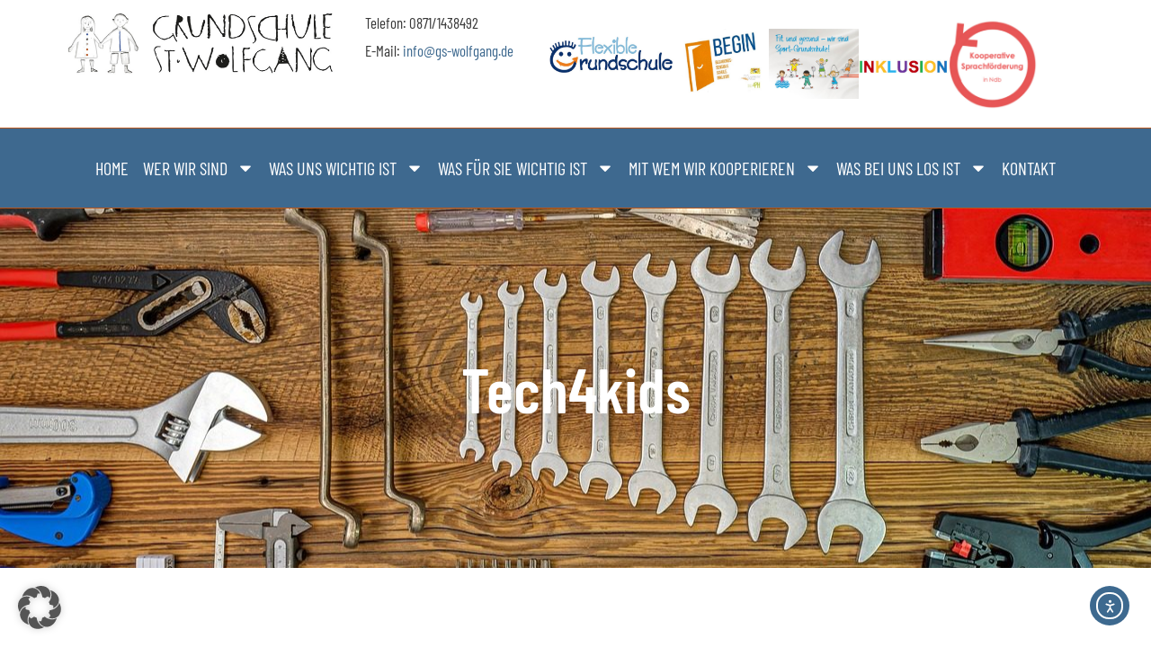

--- FILE ---
content_type: text/css
request_url: https://www.gs-wolfgang.de/wp-content/uploads/elementor/css/post-449.css?ver=1769054125
body_size: 11376
content:
.elementor-widget-container.premium-cursor-ftext .premium-global-cursor-{{ID}} .premium-cursor-follow-text{font-family:var( --e-global-typography-primary-font-family ), Sans-serif;font-weight:var( --e-global-typography-primary-font-weight );}.elementor-widget-container .premium-global-cursor-{{ID}}{color:var( --e-global-color-primary );fill:var( --e-global-color-primary );}.elementor-widget-container .premium-global-badge-{{ID}} .premium-badge-text{color:var( --e-global-color-secondary );}.elementor-widget-container:not(.premium-gbadge-custom) .premium-global-badge-{{ID}} .premium-badge-container, .elementor-widget-container.premium-gbadge-custom .premium-global-badge-{{ID}} .premium-badge-container{background-color:var( --e-global-color-primary );}.elementor-widget-container .premium-global-badge-{{ID}} .premium-badge-icon{color:var( --e-global-color-secondary );fill:var( --e-global-color-secondary );}.elementor-449 .elementor-element.elementor-element-1e38be70{--display:flex;--min-height:400px;--flex-direction:column;--container-widget-width:100%;--container-widget-height:initial;--container-widget-flex-grow:0;--container-widget-align-self:initial;--flex-wrap-mobile:wrap;--justify-content:center;--overlay-opacity:0.5;}.elementor-449 .elementor-element.elementor-element-1e38be70:not(.elementor-motion-effects-element-type-background), .elementor-449 .elementor-element.elementor-element-1e38be70 > .elementor-motion-effects-container > .elementor-motion-effects-layer{background-image:url("https://www.gs-wolfgang.de/wp-content/uploads/2025/05/g6924981744efce495445c6ea30b1f5e4287955f6475fe2a5d7fde4d15058f2df138184c4c69240d5b77625c3c118d9527375c548bde4c5ce1578f3dae632b91b_1280-7705875.jpg");background-position:center center;background-repeat:no-repeat;background-size:cover;}.elementor-449 .elementor-element.elementor-element-1e38be70::before, .elementor-449 .elementor-element.elementor-element-1e38be70 > .elementor-background-video-container::before, .elementor-449 .elementor-element.elementor-element-1e38be70 > .e-con-inner > .elementor-background-video-container::before, .elementor-449 .elementor-element.elementor-element-1e38be70 > .elementor-background-slideshow::before, .elementor-449 .elementor-element.elementor-element-1e38be70 > .e-con-inner > .elementor-background-slideshow::before, .elementor-449 .elementor-element.elementor-element-1e38be70 > .elementor-motion-effects-container > .elementor-motion-effects-layer::before{background-color:var( --e-global-color-secondary );--background-overlay:'';}.elementor-widget-heading.premium-cursor-ftext .premium-global-cursor-{{ID}} .premium-cursor-follow-text{font-family:var( --e-global-typography-primary-font-family ), Sans-serif;font-weight:var( --e-global-typography-primary-font-weight );}.elementor-widget-heading .premium-global-cursor-{{ID}}{color:var( --e-global-color-primary );fill:var( --e-global-color-primary );}.elementor-widget-heading .premium-global-badge-{{ID}} .premium-badge-text{color:var( --e-global-color-secondary );}.elementor-widget-heading:not(.premium-gbadge-custom) .premium-global-badge-{{ID}} .premium-badge-container, .elementor-widget-heading.premium-gbadge-custom .premium-global-badge-{{ID}} .premium-badge-container{background-color:var( --e-global-color-primary );}.elementor-widget-heading .premium-global-badge-{{ID}} .premium-badge-icon{color:var( --e-global-color-secondary );fill:var( --e-global-color-secondary );}.elementor-widget-heading .elementor-heading-title{font-family:var( --e-global-typography-primary-font-family ), Sans-serif;font-weight:var( --e-global-typography-primary-font-weight );color:var( --e-global-color-primary );}.elementor-449 .elementor-element.elementor-element-4ed8c15e{text-align:center;}.elementor-449 .elementor-element.elementor-element-4ed8c15e .elementor-heading-title{font-family:"Barlow Condensed", Sans-serif;font-size:70px;font-weight:600;color:var( --e-global-color-astglobalcolor5 );}.elementor-449 .elementor-element.elementor-element-5df4c80{--display:flex;}.elementor-449 .elementor-element.elementor-element-e13a524 > .elementor-widget-container{padding:100px 0px 20px 0px;}.elementor-449 .elementor-element.elementor-element-5edf056{--display:flex;--flex-direction:row;--container-widget-width:initial;--container-widget-height:100%;--container-widget-flex-grow:1;--container-widget-align-self:stretch;--flex-wrap-mobile:wrap;}.elementor-widget-text-editor.premium-cursor-ftext .premium-global-cursor-{{ID}} .premium-cursor-follow-text{font-family:var( --e-global-typography-primary-font-family ), Sans-serif;font-weight:var( --e-global-typography-primary-font-weight );}.elementor-widget-text-editor .premium-global-cursor-{{ID}}{color:var( --e-global-color-primary );fill:var( --e-global-color-primary );}.elementor-widget-text-editor .premium-global-badge-{{ID}} .premium-badge-text{color:var( --e-global-color-secondary );}.elementor-widget-text-editor:not(.premium-gbadge-custom) .premium-global-badge-{{ID}} .premium-badge-container, .elementor-widget-text-editor.premium-gbadge-custom .premium-global-badge-{{ID}} .premium-badge-container{background-color:var( --e-global-color-primary );}.elementor-widget-text-editor .premium-global-badge-{{ID}} .premium-badge-icon{color:var( --e-global-color-secondary );fill:var( --e-global-color-secondary );}.elementor-widget-text-editor{font-family:var( --e-global-typography-text-font-family ), Sans-serif;font-weight:var( --e-global-typography-text-font-weight );color:var( --e-global-color-text );}.elementor-widget-text-editor.elementor-drop-cap-view-stacked .elementor-drop-cap{background-color:var( --e-global-color-primary );}.elementor-widget-text-editor.elementor-drop-cap-view-framed .elementor-drop-cap, .elementor-widget-text-editor.elementor-drop-cap-view-default .elementor-drop-cap{color:var( --e-global-color-primary );border-color:var( --e-global-color-primary );}.elementor-449 .elementor-element.elementor-element-1fcae76{width:var( --container-widget-width, 55.03% );max-width:55.03%;--container-widget-width:55.03%;--container-widget-flex-grow:0;}.elementor-449 .elementor-element.elementor-element-1fcae76.elementor-element{--flex-grow:0;--flex-shrink:0;}.elementor-widget-image.premium-cursor-ftext .premium-global-cursor-{{ID}} .premium-cursor-follow-text{font-family:var( --e-global-typography-primary-font-family ), Sans-serif;font-weight:var( --e-global-typography-primary-font-weight );}.elementor-widget-image .premium-global-cursor-{{ID}}{color:var( --e-global-color-primary );fill:var( --e-global-color-primary );}.elementor-widget-image .premium-global-badge-{{ID}} .premium-badge-text{color:var( --e-global-color-secondary );}.elementor-widget-image:not(.premium-gbadge-custom) .premium-global-badge-{{ID}} .premium-badge-container, .elementor-widget-image.premium-gbadge-custom .premium-global-badge-{{ID}} .premium-badge-container{background-color:var( --e-global-color-primary );}.elementor-widget-image .premium-global-badge-{{ID}} .premium-badge-icon{color:var( --e-global-color-secondary );fill:var( --e-global-color-secondary );}.elementor-widget-image .widget-image-caption{color:var( --e-global-color-text );font-family:var( --e-global-typography-text-font-family ), Sans-serif;font-weight:var( --e-global-typography-text-font-weight );}.elementor-449 .elementor-element.elementor-element-c15e0cf img{max-width:77%;}.elementor-449 .elementor-element.elementor-element-c030559 > .elementor-widget-container{margin:0px 0px 0px 0px;padding:0px 0px 100px 0px;}.elementor-449 .elementor-element.elementor-element-da8e691{--display:flex;--flex-direction:row;--container-widget-width:initial;--container-widget-height:100%;--container-widget-flex-grow:1;--container-widget-align-self:stretch;--flex-wrap-mobile:wrap;}.elementor-449 .elementor-element.elementor-element-9eb26c0{--display:grid;--e-con-grid-template-columns:repeat(3, 1fr);--e-con-grid-template-rows:repeat(4, 1fr);--grid-auto-flow:row;}.elementor-449 .elementor-element.elementor-element-6e6e6ed{--display:flex;--flex-direction:column;--container-widget-width:100%;--container-widget-height:initial;--container-widget-flex-grow:0;--container-widget-align-self:initial;--flex-wrap-mobile:wrap;}.elementor-449 .elementor-element.elementor-element-aa137a6{--display:flex;--flex-direction:column;--container-widget-width:100%;--container-widget-height:initial;--container-widget-flex-grow:0;--container-widget-align-self:initial;--flex-wrap-mobile:wrap;}.elementor-449 .elementor-element.elementor-element-a2b2d21{--display:flex;--flex-direction:column;--container-widget-width:100%;--container-widget-height:initial;--container-widget-flex-grow:0;--container-widget-align-self:initial;--flex-wrap-mobile:wrap;}.elementor-449 .elementor-element.elementor-element-5669455{--display:flex;--flex-direction:column;--container-widget-width:100%;--container-widget-height:initial;--container-widget-flex-grow:0;--container-widget-align-self:initial;--flex-wrap-mobile:wrap;}.elementor-449 .elementor-element.elementor-element-57b7f5b{--display:flex;--flex-direction:column;--container-widget-width:100%;--container-widget-height:initial;--container-widget-flex-grow:0;--container-widget-align-self:initial;--flex-wrap-mobile:wrap;}.elementor-449 .elementor-element.elementor-element-f721ea1{--display:flex;--flex-direction:column;--container-widget-width:100%;--container-widget-height:initial;--container-widget-flex-grow:0;--container-widget-align-self:initial;--flex-wrap-mobile:wrap;}.elementor-449 .elementor-element.elementor-element-cc28d08{--display:flex;--flex-direction:column;--container-widget-width:100%;--container-widget-height:initial;--container-widget-flex-grow:0;--container-widget-align-self:initial;--flex-wrap-mobile:wrap;}.elementor-449 .elementor-element.elementor-element-e44829b{--display:flex;--flex-direction:column;--container-widget-width:100%;--container-widget-height:initial;--container-widget-flex-grow:0;--container-widget-align-self:initial;--flex-wrap-mobile:wrap;}.elementor-449 .elementor-element.elementor-element-017ac09{--display:flex;--flex-direction:column;--container-widget-width:100%;--container-widget-height:initial;--container-widget-flex-grow:0;--container-widget-align-self:initial;--flex-wrap-mobile:wrap;}.elementor-449 .elementor-element.elementor-element-f800a6d{--display:flex;--flex-direction:column;--container-widget-width:100%;--container-widget-height:initial;--container-widget-flex-grow:0;--container-widget-align-self:initial;--flex-wrap-mobile:wrap;}.elementor-449 .elementor-element.elementor-element-9cd1500{--display:flex;--flex-direction:column;--container-widget-width:100%;--container-widget-height:initial;--container-widget-flex-grow:0;--container-widget-align-self:initial;--flex-wrap-mobile:wrap;}:root{--page-title-display:none;}@media(max-width:1024px){.elementor-449 .elementor-element.elementor-element-9eb26c0{--grid-auto-flow:row;}}@media(max-width:767px){.elementor-449 .elementor-element.elementor-element-4ed8c15e .elementor-heading-title{font-size:50px;}.elementor-449 .elementor-element.elementor-element-e13a524{text-align:center;}.elementor-449 .elementor-element.elementor-element-1fcae76{--container-widget-width:1000px;--container-widget-flex-grow:0;width:var( --container-widget-width, 1000px );max-width:1000px;}.elementor-449 .elementor-element.elementor-element-9eb26c0{--e-con-grid-template-columns:repeat(1, 1fr);--grid-auto-flow:row;}}

--- FILE ---
content_type: text/css
request_url: https://www.gs-wolfgang.de/wp-content/uploads/elementor/css/post-210.css?ver=1769038074
body_size: 15803
content:
.elementor-widget-container.premium-cursor-ftext .premium-global-cursor-{{ID}} .premium-cursor-follow-text{font-family:var( --e-global-typography-primary-font-family ), Sans-serif;font-weight:var( --e-global-typography-primary-font-weight );}.elementor-widget-container .premium-global-cursor-{{ID}}{color:var( --e-global-color-primary );fill:var( --e-global-color-primary );}.elementor-widget-container .premium-global-badge-{{ID}} .premium-badge-text{color:var( --e-global-color-secondary );}.elementor-widget-container:not(.premium-gbadge-custom) .premium-global-badge-{{ID}} .premium-badge-container, .elementor-widget-container.premium-gbadge-custom .premium-global-badge-{{ID}} .premium-badge-container{background-color:var( --e-global-color-primary );}.elementor-widget-container .premium-global-badge-{{ID}} .premium-badge-icon{color:var( --e-global-color-secondary );fill:var( --e-global-color-secondary );}.elementor-210 .elementor-element.elementor-element-bdd8d3b{--display:flex;--flex-direction:row;--container-widget-width:initial;--container-widget-height:100%;--container-widget-flex-grow:1;--container-widget-align-self:stretch;--flex-wrap-mobile:wrap;--gap:0px 0px;--row-gap:0px;--column-gap:0px;}.elementor-210 .elementor-element.elementor-element-bdd8d3b:not(.elementor-motion-effects-element-type-background), .elementor-210 .elementor-element.elementor-element-bdd8d3b > .elementor-motion-effects-container > .elementor-motion-effects-layer{background-color:#FFFFFF;}.elementor-210 .elementor-element.elementor-element-17c779d{--display:flex;--flex-direction:column;--container-widget-width:100%;--container-widget-height:initial;--container-widget-flex-grow:0;--container-widget-align-self:initial;--flex-wrap-mobile:wrap;--justify-content:center;--margin-top:0px;--margin-bottom:0px;--margin-left:0px;--margin-right:0px;--padding-top:0px;--padding-bottom:0px;--padding-left:0px;--padding-right:0px;}.elementor-widget-theme-site-logo.premium-cursor-ftext .premium-global-cursor-{{ID}} .premium-cursor-follow-text{font-family:var( --e-global-typography-primary-font-family ), Sans-serif;font-weight:var( --e-global-typography-primary-font-weight );}.elementor-widget-theme-site-logo .premium-global-cursor-{{ID}}{color:var( --e-global-color-primary );fill:var( --e-global-color-primary );}.elementor-widget-theme-site-logo .premium-global-badge-{{ID}} .premium-badge-text{color:var( --e-global-color-secondary );}.elementor-widget-theme-site-logo:not(.premium-gbadge-custom) .premium-global-badge-{{ID}} .premium-badge-container, .elementor-widget-theme-site-logo.premium-gbadge-custom .premium-global-badge-{{ID}} .premium-badge-container{background-color:var( --e-global-color-primary );}.elementor-widget-theme-site-logo .premium-global-badge-{{ID}} .premium-badge-icon{color:var( --e-global-color-secondary );fill:var( --e-global-color-secondary );}.elementor-widget-theme-site-logo .widget-image-caption{color:var( --e-global-color-text );font-family:var( --e-global-typography-text-font-family ), Sans-serif;font-weight:var( --e-global-typography-text-font-weight );}.elementor-210 .elementor-element.elementor-element-835a8f7 > .elementor-widget-container{margin:0px 0px 0px 0px;padding:0px 0px 0px 0px;}.elementor-210 .elementor-element.elementor-element-75298f0{--display:flex;--flex-direction:column;--container-widget-width:100%;--container-widget-height:initial;--container-widget-flex-grow:0;--container-widget-align-self:initial;--flex-wrap-mobile:wrap;--justify-content:center;--margin-top:0px;--margin-bottom:0px;--margin-left:0px;--margin-right:0px;--padding-top:0px;--padding-bottom:0px;--padding-left:0px;--padding-right:0px;}.elementor-widget-text-editor.premium-cursor-ftext .premium-global-cursor-{{ID}} .premium-cursor-follow-text{font-family:var( --e-global-typography-primary-font-family ), Sans-serif;font-weight:var( --e-global-typography-primary-font-weight );}.elementor-widget-text-editor .premium-global-cursor-{{ID}}{color:var( --e-global-color-primary );fill:var( --e-global-color-primary );}.elementor-widget-text-editor .premium-global-badge-{{ID}} .premium-badge-text{color:var( --e-global-color-secondary );}.elementor-widget-text-editor:not(.premium-gbadge-custom) .premium-global-badge-{{ID}} .premium-badge-container, .elementor-widget-text-editor.premium-gbadge-custom .premium-global-badge-{{ID}} .premium-badge-container{background-color:var( --e-global-color-primary );}.elementor-widget-text-editor .premium-global-badge-{{ID}} .premium-badge-icon{color:var( --e-global-color-secondary );fill:var( --e-global-color-secondary );}.elementor-widget-text-editor{font-family:var( --e-global-typography-text-font-family ), Sans-serif;font-weight:var( --e-global-typography-text-font-weight );color:var( --e-global-color-text );}.elementor-widget-text-editor.elementor-drop-cap-view-stacked .elementor-drop-cap{background-color:var( --e-global-color-primary );}.elementor-widget-text-editor.elementor-drop-cap-view-framed .elementor-drop-cap, .elementor-widget-text-editor.elementor-drop-cap-view-default .elementor-drop-cap{color:var( --e-global-color-primary );border-color:var( --e-global-color-primary );}.elementor-210 .elementor-element.elementor-element-2af8c3d > .elementor-widget-container{margin:0px 0px -25px 30px;padding:0px 0px 0px 0px;}.elementor-210 .elementor-element.elementor-element-2af8c3d{font-family:"Barlow Condensed", Sans-serif;font-size:17px;font-weight:400;}.elementor-210 .elementor-element.elementor-element-5f77d48{--display:flex;--flex-direction:row;--container-widget-width:calc( ( 1 - var( --container-widget-flex-grow ) ) * 100% );--container-widget-height:100%;--container-widget-flex-grow:1;--container-widget-align-self:stretch;--flex-wrap-mobile:wrap;--justify-content:flex-start;--align-items:center;}.elementor-widget-image.premium-cursor-ftext .premium-global-cursor-{{ID}} .premium-cursor-follow-text{font-family:var( --e-global-typography-primary-font-family ), Sans-serif;font-weight:var( --e-global-typography-primary-font-weight );}.elementor-widget-image .premium-global-cursor-{{ID}}{color:var( --e-global-color-primary );fill:var( --e-global-color-primary );}.elementor-widget-image .premium-global-badge-{{ID}} .premium-badge-text{color:var( --e-global-color-secondary );}.elementor-widget-image:not(.premium-gbadge-custom) .premium-global-badge-{{ID}} .premium-badge-container, .elementor-widget-image.premium-gbadge-custom .premium-global-badge-{{ID}} .premium-badge-container{background-color:var( --e-global-color-primary );}.elementor-widget-image .premium-global-badge-{{ID}} .premium-badge-icon{color:var( --e-global-color-secondary );fill:var( --e-global-color-secondary );}.elementor-widget-image .widget-image-caption{color:var( --e-global-color-text );font-family:var( --e-global-typography-text-font-family ), Sans-serif;font-weight:var( --e-global-typography-text-font-weight );}.elementor-210 .elementor-element.elementor-element-2d1f280 > .elementor-widget-container{margin:0px 0px 0px 0px;padding:0px 0px 0px 0px;}.elementor-210 .elementor-element.elementor-element-2d1f280{text-align:start;}.elementor-210 .elementor-element.elementor-element-2d1f280 img{max-width:155px;}.elementor-210 .elementor-element.elementor-element-a2cc6bb > .elementor-widget-container{margin:0px 0px 0px 0px;padding:0px 0px 0px 0px;}.elementor-210 .elementor-element.elementor-element-a2cc6bb.elementor-element{--align-self:center;}.elementor-210 .elementor-element.elementor-element-a2cc6bb{text-align:start;}.elementor-210 .elementor-element.elementor-element-a2cc6bb img{max-width:100px;}.elementor-210 .elementor-element.elementor-element-7e75abe > .elementor-widget-container{margin:0px 0px 0px 0px;padding:0px 0px 0px 0px;}.elementor-210 .elementor-element.elementor-element-7e75abe.elementor-element{--align-self:center;}.elementor-210 .elementor-element.elementor-element-7e75abe{text-align:start;}.elementor-210 .elementor-element.elementor-element-7e75abe img{max-width:100px;}.elementor-210 .elementor-element.elementor-element-b59c9de > .elementor-widget-container{margin:0px 0px 0px 0px;padding:0px 0px 0px 0px;}.elementor-210 .elementor-element.elementor-element-b59c9de.elementor-element{--align-self:center;}.elementor-210 .elementor-element.elementor-element-b59c9de{text-align:start;}.elementor-210 .elementor-element.elementor-element-b59c9de img{max-width:100px;}.elementor-210 .elementor-element.elementor-element-74c3202 > .elementor-widget-container{margin:0px 0px 0px 0px;padding:0px 0px 0px 0px;}.elementor-210 .elementor-element.elementor-element-74c3202.elementor-element{--align-self:center;}.elementor-210 .elementor-element.elementor-element-74c3202{text-align:start;}.elementor-210 .elementor-element.elementor-element-74c3202 img{max-width:100px;}.elementor-210 .elementor-element.elementor-element-7e22831{--display:flex;--min-height:90px;--flex-direction:column;--container-widget-width:100%;--container-widget-height:initial;--container-widget-flex-grow:0;--container-widget-align-self:initial;--flex-wrap-mobile:wrap;--justify-content:center;border-style:solid;--border-style:solid;border-width:1px 0px 1px 0px;--border-top-width:1px;--border-right-width:0px;--border-bottom-width:1px;--border-left-width:0px;border-color:var( --e-global-color-primary );--border-color:var( --e-global-color-primary );--border-radius:0px 0px 0px 0px;--z-index:5;}.elementor-210 .elementor-element.elementor-element-7e22831:not(.elementor-motion-effects-element-type-background), .elementor-210 .elementor-element.elementor-element-7e22831 > .elementor-motion-effects-container > .elementor-motion-effects-layer{background-color:#3E698F;}.elementor-widget-nav-menu.premium-cursor-ftext .premium-global-cursor-{{ID}} .premium-cursor-follow-text{font-family:var( --e-global-typography-primary-font-family ), Sans-serif;font-weight:var( --e-global-typography-primary-font-weight );}.elementor-widget-nav-menu .premium-global-cursor-{{ID}}{color:var( --e-global-color-primary );fill:var( --e-global-color-primary );}.elementor-widget-nav-menu .premium-global-badge-{{ID}} .premium-badge-text{color:var( --e-global-color-secondary );}.elementor-widget-nav-menu:not(.premium-gbadge-custom) .premium-global-badge-{{ID}} .premium-badge-container, .elementor-widget-nav-menu.premium-gbadge-custom .premium-global-badge-{{ID}} .premium-badge-container{background-color:var( --e-global-color-primary );}.elementor-widget-nav-menu .premium-global-badge-{{ID}} .premium-badge-icon{color:var( --e-global-color-secondary );fill:var( --e-global-color-secondary );}.elementor-widget-nav-menu .elementor-nav-menu .elementor-item{font-family:var( --e-global-typography-primary-font-family ), Sans-serif;font-weight:var( --e-global-typography-primary-font-weight );}.elementor-widget-nav-menu .elementor-nav-menu--main .elementor-item{color:var( --e-global-color-text );fill:var( --e-global-color-text );}.elementor-widget-nav-menu .elementor-nav-menu--main .elementor-item:hover,
					.elementor-widget-nav-menu .elementor-nav-menu--main .elementor-item.elementor-item-active,
					.elementor-widget-nav-menu .elementor-nav-menu--main .elementor-item.highlighted,
					.elementor-widget-nav-menu .elementor-nav-menu--main .elementor-item:focus{color:var( --e-global-color-accent );fill:var( --e-global-color-accent );}.elementor-widget-nav-menu .elementor-nav-menu--main:not(.e--pointer-framed) .elementor-item:before,
					.elementor-widget-nav-menu .elementor-nav-menu--main:not(.e--pointer-framed) .elementor-item:after{background-color:var( --e-global-color-accent );}.elementor-widget-nav-menu .e--pointer-framed .elementor-item:before,
					.elementor-widget-nav-menu .e--pointer-framed .elementor-item:after{border-color:var( --e-global-color-accent );}.elementor-widget-nav-menu{--e-nav-menu-divider-color:var( --e-global-color-text );}.elementor-widget-nav-menu .elementor-nav-menu--dropdown .elementor-item, .elementor-widget-nav-menu .elementor-nav-menu--dropdown  .elementor-sub-item{font-family:var( --e-global-typography-accent-font-family ), Sans-serif;font-weight:var( --e-global-typography-accent-font-weight );}.elementor-210 .elementor-element.elementor-element-c9d5a04.elementor-element{--align-self:center;}.elementor-210 .elementor-element.elementor-element-c9d5a04 .elementor-menu-toggle{margin:0 auto;}.elementor-210 .elementor-element.elementor-element-c9d5a04 .elementor-nav-menu .elementor-item{font-family:"Barlow Condensed", Sans-serif;font-size:20px;font-weight:400;word-spacing:0px;}.elementor-210 .elementor-element.elementor-element-c9d5a04 .elementor-nav-menu--main .elementor-item{color:var( --e-global-color-astglobalcolor5 );fill:var( --e-global-color-astglobalcolor5 );padding-left:8px;padding-right:8px;}.elementor-210 .elementor-element.elementor-element-c9d5a04 .elementor-nav-menu--main .elementor-item:hover,
					.elementor-210 .elementor-element.elementor-element-c9d5a04 .elementor-nav-menu--main .elementor-item.elementor-item-active,
					.elementor-210 .elementor-element.elementor-element-c9d5a04 .elementor-nav-menu--main .elementor-item.highlighted,
					.elementor-210 .elementor-element.elementor-element-c9d5a04 .elementor-nav-menu--main .elementor-item:focus{color:#CEE4FF;fill:#CEE4FF;}.elementor-210 .elementor-element.elementor-element-c9d5a04 .elementor-nav-menu--main .elementor-item.elementor-item-active{color:#CEE4FF;}.elementor-210 .elementor-element.elementor-element-c9d5a04 .elementor-nav-menu--dropdown a, .elementor-210 .elementor-element.elementor-element-c9d5a04 .elementor-menu-toggle{color:var( --e-global-color-primary );fill:var( --e-global-color-primary );}.elementor-210 .elementor-element.elementor-element-c9d5a04 .elementor-nav-menu--dropdown a:hover,
					.elementor-210 .elementor-element.elementor-element-c9d5a04 .elementor-nav-menu--dropdown a:focus,
					.elementor-210 .elementor-element.elementor-element-c9d5a04 .elementor-nav-menu--dropdown a.elementor-item-active,
					.elementor-210 .elementor-element.elementor-element-c9d5a04 .elementor-nav-menu--dropdown a.highlighted,
					.elementor-210 .elementor-element.elementor-element-c9d5a04 .elementor-menu-toggle:hover,
					.elementor-210 .elementor-element.elementor-element-c9d5a04 .elementor-menu-toggle:focus{color:var( --e-global-color-astglobalcolor5 );}.elementor-210 .elementor-element.elementor-element-c9d5a04 .elementor-nav-menu--dropdown a:hover,
					.elementor-210 .elementor-element.elementor-element-c9d5a04 .elementor-nav-menu--dropdown a:focus,
					.elementor-210 .elementor-element.elementor-element-c9d5a04 .elementor-nav-menu--dropdown a.elementor-item-active,
					.elementor-210 .elementor-element.elementor-element-c9d5a04 .elementor-nav-menu--dropdown a.highlighted{background-color:var( --e-global-color-secondary );}.elementor-210 .elementor-element.elementor-element-c9d5a04 .elementor-nav-menu--dropdown .elementor-item, .elementor-210 .elementor-element.elementor-element-c9d5a04 .elementor-nav-menu--dropdown  .elementor-sub-item{font-family:"Barlow Condensed", Sans-serif;font-size:17px;font-weight:400;}.elementor-210 .elementor-element.elementor-element-c9d5a04 .elementor-nav-menu--main .elementor-nav-menu--dropdown, .elementor-210 .elementor-element.elementor-element-c9d5a04 .elementor-nav-menu__container.elementor-nav-menu--dropdown{box-shadow:0px 0px 10px 0px rgba(0, 0, 0, 0.25);}.elementor-theme-builder-content-area{height:400px;}.elementor-location-header:before, .elementor-location-footer:before{content:"";display:table;clear:both;}@media(max-width:767px){.elementor-210 .elementor-element.elementor-element-835a8f7 img{max-width:60%;}.elementor-210 .elementor-element.elementor-element-2af8c3d{text-align:center;}}@media(min-width:768px){.elementor-210 .elementor-element.elementor-element-17c779d{--width:50%;}.elementor-210 .elementor-element.elementor-element-75298f0{--width:35%;}}

--- FILE ---
content_type: text/css
request_url: https://www.gs-wolfgang.de/wp-content/uploads/elementor/css/post-206.css?ver=1769038074
body_size: 12771
content:
.elementor-widget-container.premium-cursor-ftext .premium-global-cursor-{{ID}} .premium-cursor-follow-text{font-family:var( --e-global-typography-primary-font-family ), Sans-serif;font-weight:var( --e-global-typography-primary-font-weight );}.elementor-widget-container .premium-global-cursor-{{ID}}{color:var( --e-global-color-primary );fill:var( --e-global-color-primary );}.elementor-widget-container .premium-global-badge-{{ID}} .premium-badge-text{color:var( --e-global-color-secondary );}.elementor-widget-container:not(.premium-gbadge-custom) .premium-global-badge-{{ID}} .premium-badge-container, .elementor-widget-container.premium-gbadge-custom .premium-global-badge-{{ID}} .premium-badge-container{background-color:var( --e-global-color-primary );}.elementor-widget-container .premium-global-badge-{{ID}} .premium-badge-icon{color:var( --e-global-color-secondary );fill:var( --e-global-color-secondary );}.elementor-206 .elementor-element.elementor-element-52eff1b{--display:flex;--min-height:320px;--flex-direction:column;--container-widget-width:100%;--container-widget-height:initial;--container-widget-flex-grow:0;--container-widget-align-self:initial;--flex-wrap-mobile:wrap;border-style:solid;--border-style:solid;border-width:1px 0px 0px 0px;--border-top-width:1px;--border-right-width:0px;--border-bottom-width:0px;--border-left-width:0px;border-color:var( --e-global-color-primary );--border-color:var( --e-global-color-primary );box-shadow:0px 10px 10px -7px rgba(0,0,0,0.5);}.elementor-206 .elementor-element.elementor-element-52eff1b:not(.elementor-motion-effects-element-type-background), .elementor-206 .elementor-element.elementor-element-52eff1b > .elementor-motion-effects-container > .elementor-motion-effects-layer{background-image:url("https://www.gs-wolfgang.de/wp-content/uploads/2024/12/Reidel_Relief_01.jpg");background-position:center center;background-repeat:no-repeat;background-size:cover;}.elementor-206 .elementor-element.elementor-element-ce5638d{--display:flex;--flex-direction:row;--container-widget-width:initial;--container-widget-height:100%;--container-widget-flex-grow:1;--container-widget-align-self:stretch;--flex-wrap-mobile:wrap;--gap:0px 0px;--row-gap:0px;--column-gap:0px;--margin-top:0px;--margin-bottom:0px;--margin-left:0px;--margin-right:0px;--padding-top:10px;--padding-bottom:10px;--padding-left:0px;--padding-right:0px;}.elementor-206 .elementor-element.elementor-element-ce5638d:not(.elementor-motion-effects-element-type-background), .elementor-206 .elementor-element.elementor-element-ce5638d > .elementor-motion-effects-container > .elementor-motion-effects-layer{background-color:#3E698F;}.elementor-206 .elementor-element.elementor-element-d71533d{--display:flex;--flex-direction:column;--container-widget-width:100%;--container-widget-height:initial;--container-widget-flex-grow:0;--container-widget-align-self:initial;--flex-wrap-mobile:wrap;border-style:solid;--border-style:solid;border-width:0px 1px 0px 0px;--border-top-width:0px;--border-right-width:1px;--border-bottom-width:0px;--border-left-width:0px;border-color:var( --e-global-color-astglobalcolor4 );--border-color:var( --e-global-color-astglobalcolor4 );}.elementor-widget-text-editor.premium-cursor-ftext .premium-global-cursor-{{ID}} .premium-cursor-follow-text{font-family:var( --e-global-typography-primary-font-family ), Sans-serif;font-weight:var( --e-global-typography-primary-font-weight );}.elementor-widget-text-editor .premium-global-cursor-{{ID}}{color:var( --e-global-color-primary );fill:var( --e-global-color-primary );}.elementor-widget-text-editor .premium-global-badge-{{ID}} .premium-badge-text{color:var( --e-global-color-secondary );}.elementor-widget-text-editor:not(.premium-gbadge-custom) .premium-global-badge-{{ID}} .premium-badge-container, .elementor-widget-text-editor.premium-gbadge-custom .premium-global-badge-{{ID}} .premium-badge-container{background-color:var( --e-global-color-primary );}.elementor-widget-text-editor .premium-global-badge-{{ID}} .premium-badge-icon{color:var( --e-global-color-secondary );fill:var( --e-global-color-secondary );}.elementor-widget-text-editor{font-family:var( --e-global-typography-text-font-family ), Sans-serif;font-weight:var( --e-global-typography-text-font-weight );color:var( --e-global-color-text );}.elementor-widget-text-editor.elementor-drop-cap-view-stacked .elementor-drop-cap{background-color:var( --e-global-color-primary );}.elementor-widget-text-editor.elementor-drop-cap-view-framed .elementor-drop-cap, .elementor-widget-text-editor.elementor-drop-cap-view-default .elementor-drop-cap{color:var( --e-global-color-primary );border-color:var( --e-global-color-primary );}.elementor-206 .elementor-element.elementor-element-3588355 > .elementor-widget-container{margin:0px 0px -30px 0px;}.elementor-206 .elementor-element.elementor-element-3588355{color:var( --e-global-color-astglobalcolor4 );}.elementor-206 .elementor-element.elementor-element-386536f{--display:flex;--flex-direction:column;--container-widget-width:100%;--container-widget-height:initial;--container-widget-flex-grow:0;--container-widget-align-self:initial;--flex-wrap-mobile:wrap;}.elementor-widget-heading.premium-cursor-ftext .premium-global-cursor-{{ID}} .premium-cursor-follow-text{font-family:var( --e-global-typography-primary-font-family ), Sans-serif;font-weight:var( --e-global-typography-primary-font-weight );}.elementor-widget-heading .premium-global-cursor-{{ID}}{color:var( --e-global-color-primary );fill:var( --e-global-color-primary );}.elementor-widget-heading .premium-global-badge-{{ID}} .premium-badge-text{color:var( --e-global-color-secondary );}.elementor-widget-heading:not(.premium-gbadge-custom) .premium-global-badge-{{ID}} .premium-badge-container, .elementor-widget-heading.premium-gbadge-custom .premium-global-badge-{{ID}} .premium-badge-container{background-color:var( --e-global-color-primary );}.elementor-widget-heading .premium-global-badge-{{ID}} .premium-badge-icon{color:var( --e-global-color-secondary );fill:var( --e-global-color-secondary );}.elementor-widget-heading .elementor-heading-title{font-family:var( --e-global-typography-primary-font-family ), Sans-serif;font-weight:var( --e-global-typography-primary-font-weight );color:var( --e-global-color-primary );}.elementor-206 .elementor-element.elementor-element-712289e > .elementor-widget-container{margin:3px 0px -10px 0px;padding:0px 0px 0px 0px;}.elementor-206 .elementor-element.elementor-element-712289e .elementor-heading-title{color:var( --e-global-color-astglobalcolor4 );}.elementor-206 .elementor-element.elementor-element-0f289d4{color:var( --e-global-color-astglobalcolor4 );}.elementor-206 .elementor-element.elementor-element-314595e{--display:flex;--flex-direction:column;--container-widget-width:100%;--container-widget-height:initial;--container-widget-flex-grow:0;--container-widget-align-self:initial;--flex-wrap-mobile:wrap;border-style:solid;--border-style:solid;border-width:0px 0px 0px 1px;--border-top-width:0px;--border-right-width:0px;--border-bottom-width:0px;--border-left-width:1px;border-color:var( --e-global-color-astglobalcolor4 );--border-color:var( --e-global-color-astglobalcolor4 );}.elementor-206 .elementor-element.elementor-element-8472dfb{--display:flex;border-style:solid;--border-style:solid;border-width:0px 0px 0px 0px;--border-top-width:0px;--border-right-width:0px;--border-bottom-width:0px;--border-left-width:0px;border-color:var( --e-global-color-astglobalcolor4 );--border-color:var( --e-global-color-astglobalcolor4 );--border-radius:0px 0px 0px 0px;}.elementor-widget-nav-menu.premium-cursor-ftext .premium-global-cursor-{{ID}} .premium-cursor-follow-text{font-family:var( --e-global-typography-primary-font-family ), Sans-serif;font-weight:var( --e-global-typography-primary-font-weight );}.elementor-widget-nav-menu .premium-global-cursor-{{ID}}{color:var( --e-global-color-primary );fill:var( --e-global-color-primary );}.elementor-widget-nav-menu .premium-global-badge-{{ID}} .premium-badge-text{color:var( --e-global-color-secondary );}.elementor-widget-nav-menu:not(.premium-gbadge-custom) .premium-global-badge-{{ID}} .premium-badge-container, .elementor-widget-nav-menu.premium-gbadge-custom .premium-global-badge-{{ID}} .premium-badge-container{background-color:var( --e-global-color-primary );}.elementor-widget-nav-menu .premium-global-badge-{{ID}} .premium-badge-icon{color:var( --e-global-color-secondary );fill:var( --e-global-color-secondary );}.elementor-widget-nav-menu .elementor-nav-menu .elementor-item{font-family:var( --e-global-typography-primary-font-family ), Sans-serif;font-weight:var( --e-global-typography-primary-font-weight );}.elementor-widget-nav-menu .elementor-nav-menu--main .elementor-item{color:var( --e-global-color-text );fill:var( --e-global-color-text );}.elementor-widget-nav-menu .elementor-nav-menu--main .elementor-item:hover,
					.elementor-widget-nav-menu .elementor-nav-menu--main .elementor-item.elementor-item-active,
					.elementor-widget-nav-menu .elementor-nav-menu--main .elementor-item.highlighted,
					.elementor-widget-nav-menu .elementor-nav-menu--main .elementor-item:focus{color:var( --e-global-color-accent );fill:var( --e-global-color-accent );}.elementor-widget-nav-menu .elementor-nav-menu--main:not(.e--pointer-framed) .elementor-item:before,
					.elementor-widget-nav-menu .elementor-nav-menu--main:not(.e--pointer-framed) .elementor-item:after{background-color:var( --e-global-color-accent );}.elementor-widget-nav-menu .e--pointer-framed .elementor-item:before,
					.elementor-widget-nav-menu .e--pointer-framed .elementor-item:after{border-color:var( --e-global-color-accent );}.elementor-widget-nav-menu{--e-nav-menu-divider-color:var( --e-global-color-text );}.elementor-widget-nav-menu .elementor-nav-menu--dropdown .elementor-item, .elementor-widget-nav-menu .elementor-nav-menu--dropdown  .elementor-sub-item{font-family:var( --e-global-typography-accent-font-family ), Sans-serif;font-weight:var( --e-global-typography-accent-font-weight );}.elementor-206 .elementor-element.elementor-element-3e7b2b8 .elementor-menu-toggle{margin:0 auto;}.elementor-206 .elementor-element.elementor-element-3e7b2b8 .elementor-nav-menu--main .elementor-item{color:var( --e-global-color-astglobalcolor4 );fill:var( --e-global-color-astglobalcolor4 );}.elementor-widget-button .elementor-button{background-color:var( --e-global-color-accent );font-family:var( --e-global-typography-accent-font-family ), Sans-serif;font-weight:var( --e-global-typography-accent-font-weight );}.elementor-widget-button.premium-cursor-ftext .premium-global-cursor-{{ID}} .premium-cursor-follow-text{font-family:var( --e-global-typography-primary-font-family ), Sans-serif;font-weight:var( --e-global-typography-primary-font-weight );}.elementor-widget-button .premium-global-cursor-{{ID}}{color:var( --e-global-color-primary );fill:var( --e-global-color-primary );}.elementor-widget-button .premium-global-badge-{{ID}} .premium-badge-text{color:var( --e-global-color-secondary );}.elementor-widget-button:not(.premium-gbadge-custom) .premium-global-badge-{{ID}} .premium-badge-container, .elementor-widget-button.premium-gbadge-custom .premium-global-badge-{{ID}} .premium-badge-container{background-color:var( --e-global-color-primary );}.elementor-widget-button .premium-global-badge-{{ID}} .premium-badge-icon{color:var( --e-global-color-secondary );fill:var( --e-global-color-secondary );}.elementor-206 .elementor-element.elementor-element-be1d841 .elementor-button{background-color:var( --e-global-color-astglobalcolor0 );fill:var( --e-global-color-astglobalcolor5 );color:var( --e-global-color-astglobalcolor5 );border-style:solid;border-width:1px 1px 1px 1px;border-color:var( --e-global-color-secondary );}.elementor-206 .elementor-element.elementor-element-be1d841 .elementor-button:hover, .elementor-206 .elementor-element.elementor-element-be1d841 .elementor-button:focus{background-color:var( --e-global-color-secondary );color:var( --e-global-color-astglobalcolor4 );border-color:var( --e-global-color-astglobalcolor4 );}.elementor-206 .elementor-element.elementor-element-be1d841 .elementor-button:hover svg, .elementor-206 .elementor-element.elementor-element-be1d841 .elementor-button:focus svg{fill:var( --e-global-color-astglobalcolor4 );}.elementor-theme-builder-content-area{height:400px;}.elementor-location-header:before, .elementor-location-footer:before{content:"";display:table;clear:both;}@media(min-width:768px){.elementor-206 .elementor-element.elementor-element-d71533d{--width:50%;}.elementor-206 .elementor-element.elementor-element-386536f{--width:50%;}.elementor-206 .elementor-element.elementor-element-314595e{--width:50%;}}@media(max-width:767px){.elementor-206 .elementor-element.elementor-element-52eff1b{--min-height:70px;}}

--- FILE ---
content_type: text/css
request_url: https://www.gs-wolfgang.de/wp-content/uploads/omgf/elementor-gf-local-barlowcondensed/elementor-gf-local-barlowcondensed.css?ver=1757330861
body_size: 16404
content:
/**
 * Auto Generated by OMGF
 * @author: Daan van den Bergh
 * @url: https://daan.dev
 */

@font-face{font-family:'Barlow Condensed';font-style:italic;font-weight:100;font-display:swap;src:url('//www.gs-wolfgang.de/wp-content/uploads/omgf/elementor-gf-local-barlowcondensed/barlow-condensed-italic-latin-ext-100.woff2?ver=1757330861')format('woff2');unicode-range:U+0100-02BA, U+02BD-02C5, U+02C7-02CC, U+02CE-02D7, U+02DD-02FF, U+0304, U+0308, U+0329, U+1D00-1DBF, U+1E00-1E9F, U+1EF2-1EFF, U+2020, U+20A0-20AB, U+20AD-20C0, U+2113, U+2C60-2C7F, U+A720-A7FF;}@font-face{font-family:'Barlow Condensed';font-style:italic;font-weight:100;font-display:swap;src:url('//www.gs-wolfgang.de/wp-content/uploads/omgf/elementor-gf-local-barlowcondensed/barlow-condensed-italic-latin-100.woff2?ver=1757330861')format('woff2');unicode-range:U+0000-00FF, U+0131, U+0152-0153, U+02BB-02BC, U+02C6, U+02DA, U+02DC, U+0304, U+0308, U+0329, U+2000-206F, U+20AC, U+2122, U+2191, U+2193, U+2212, U+2215, U+FEFF, U+FFFD;}@font-face{font-family:'Barlow Condensed';font-style:italic;font-weight:200;font-display:swap;src:url('//www.gs-wolfgang.de/wp-content/uploads/omgf/elementor-gf-local-barlowcondensed/barlow-condensed-italic-latin-ext-200.woff2?ver=1757330861')format('woff2');unicode-range:U+0100-02BA, U+02BD-02C5, U+02C7-02CC, U+02CE-02D7, U+02DD-02FF, U+0304, U+0308, U+0329, U+1D00-1DBF, U+1E00-1E9F, U+1EF2-1EFF, U+2020, U+20A0-20AB, U+20AD-20C0, U+2113, U+2C60-2C7F, U+A720-A7FF;}@font-face{font-family:'Barlow Condensed';font-style:italic;font-weight:200;font-display:swap;src:url('//www.gs-wolfgang.de/wp-content/uploads/omgf/elementor-gf-local-barlowcondensed/barlow-condensed-italic-latin-200.woff2?ver=1757330861')format('woff2');unicode-range:U+0000-00FF, U+0131, U+0152-0153, U+02BB-02BC, U+02C6, U+02DA, U+02DC, U+0304, U+0308, U+0329, U+2000-206F, U+20AC, U+2122, U+2191, U+2193, U+2212, U+2215, U+FEFF, U+FFFD;}@font-face{font-family:'Barlow Condensed';font-style:italic;font-weight:300;font-display:swap;src:url('//www.gs-wolfgang.de/wp-content/uploads/omgf/elementor-gf-local-barlowcondensed/barlow-condensed-italic-latin-ext-300.woff2?ver=1757330861')format('woff2');unicode-range:U+0100-02BA, U+02BD-02C5, U+02C7-02CC, U+02CE-02D7, U+02DD-02FF, U+0304, U+0308, U+0329, U+1D00-1DBF, U+1E00-1E9F, U+1EF2-1EFF, U+2020, U+20A0-20AB, U+20AD-20C0, U+2113, U+2C60-2C7F, U+A720-A7FF;}@font-face{font-family:'Barlow Condensed';font-style:italic;font-weight:300;font-display:swap;src:url('//www.gs-wolfgang.de/wp-content/uploads/omgf/elementor-gf-local-barlowcondensed/barlow-condensed-italic-latin-300.woff2?ver=1757330861')format('woff2');unicode-range:U+0000-00FF, U+0131, U+0152-0153, U+02BB-02BC, U+02C6, U+02DA, U+02DC, U+0304, U+0308, U+0329, U+2000-206F, U+20AC, U+2122, U+2191, U+2193, U+2212, U+2215, U+FEFF, U+FFFD;}@font-face{font-family:'Barlow Condensed';font-style:italic;font-weight:400;font-display:swap;src:url('//www.gs-wolfgang.de/wp-content/uploads/omgf/elementor-gf-local-barlowcondensed/barlow-condensed-italic-latin-ext-400.woff2?ver=1757330861')format('woff2');unicode-range:U+0100-02BA, U+02BD-02C5, U+02C7-02CC, U+02CE-02D7, U+02DD-02FF, U+0304, U+0308, U+0329, U+1D00-1DBF, U+1E00-1E9F, U+1EF2-1EFF, U+2020, U+20A0-20AB, U+20AD-20C0, U+2113, U+2C60-2C7F, U+A720-A7FF;}@font-face{font-family:'Barlow Condensed';font-style:italic;font-weight:400;font-display:swap;src:url('//www.gs-wolfgang.de/wp-content/uploads/omgf/elementor-gf-local-barlowcondensed/barlow-condensed-italic-latin-400.woff2?ver=1757330861')format('woff2');unicode-range:U+0000-00FF, U+0131, U+0152-0153, U+02BB-02BC, U+02C6, U+02DA, U+02DC, U+0304, U+0308, U+0329, U+2000-206F, U+20AC, U+2122, U+2191, U+2193, U+2212, U+2215, U+FEFF, U+FFFD;}@font-face{font-family:'Barlow Condensed';font-style:italic;font-weight:500;font-display:swap;src:url('//www.gs-wolfgang.de/wp-content/uploads/omgf/elementor-gf-local-barlowcondensed/barlow-condensed-italic-latin-ext-500.woff2?ver=1757330861')format('woff2');unicode-range:U+0100-02BA, U+02BD-02C5, U+02C7-02CC, U+02CE-02D7, U+02DD-02FF, U+0304, U+0308, U+0329, U+1D00-1DBF, U+1E00-1E9F, U+1EF2-1EFF, U+2020, U+20A0-20AB, U+20AD-20C0, U+2113, U+2C60-2C7F, U+A720-A7FF;}@font-face{font-family:'Barlow Condensed';font-style:italic;font-weight:500;font-display:swap;src:url('//www.gs-wolfgang.de/wp-content/uploads/omgf/elementor-gf-local-barlowcondensed/barlow-condensed-italic-latin-500.woff2?ver=1757330861')format('woff2');unicode-range:U+0000-00FF, U+0131, U+0152-0153, U+02BB-02BC, U+02C6, U+02DA, U+02DC, U+0304, U+0308, U+0329, U+2000-206F, U+20AC, U+2122, U+2191, U+2193, U+2212, U+2215, U+FEFF, U+FFFD;}@font-face{font-family:'Barlow Condensed';font-style:italic;font-weight:600;font-display:swap;src:url('//www.gs-wolfgang.de/wp-content/uploads/omgf/elementor-gf-local-barlowcondensed/barlow-condensed-italic-latin-ext-600.woff2?ver=1757330861')format('woff2');unicode-range:U+0100-02BA, U+02BD-02C5, U+02C7-02CC, U+02CE-02D7, U+02DD-02FF, U+0304, U+0308, U+0329, U+1D00-1DBF, U+1E00-1E9F, U+1EF2-1EFF, U+2020, U+20A0-20AB, U+20AD-20C0, U+2113, U+2C60-2C7F, U+A720-A7FF;}@font-face{font-family:'Barlow Condensed';font-style:italic;font-weight:600;font-display:swap;src:url('//www.gs-wolfgang.de/wp-content/uploads/omgf/elementor-gf-local-barlowcondensed/barlow-condensed-italic-latin-600.woff2?ver=1757330861')format('woff2');unicode-range:U+0000-00FF, U+0131, U+0152-0153, U+02BB-02BC, U+02C6, U+02DA, U+02DC, U+0304, U+0308, U+0329, U+2000-206F, U+20AC, U+2122, U+2191, U+2193, U+2212, U+2215, U+FEFF, U+FFFD;}@font-face{font-family:'Barlow Condensed';font-style:italic;font-weight:700;font-display:swap;src:url('//www.gs-wolfgang.de/wp-content/uploads/omgf/elementor-gf-local-barlowcondensed/barlow-condensed-italic-latin-ext-700.woff2?ver=1757330861')format('woff2');unicode-range:U+0100-02BA, U+02BD-02C5, U+02C7-02CC, U+02CE-02D7, U+02DD-02FF, U+0304, U+0308, U+0329, U+1D00-1DBF, U+1E00-1E9F, U+1EF2-1EFF, U+2020, U+20A0-20AB, U+20AD-20C0, U+2113, U+2C60-2C7F, U+A720-A7FF;}@font-face{font-family:'Barlow Condensed';font-style:italic;font-weight:700;font-display:swap;src:url('//www.gs-wolfgang.de/wp-content/uploads/omgf/elementor-gf-local-barlowcondensed/barlow-condensed-italic-latin-700.woff2?ver=1757330861')format('woff2');unicode-range:U+0000-00FF, U+0131, U+0152-0153, U+02BB-02BC, U+02C6, U+02DA, U+02DC, U+0304, U+0308, U+0329, U+2000-206F, U+20AC, U+2122, U+2191, U+2193, U+2212, U+2215, U+FEFF, U+FFFD;}@font-face{font-family:'Barlow Condensed';font-style:italic;font-weight:800;font-display:swap;src:url('//www.gs-wolfgang.de/wp-content/uploads/omgf/elementor-gf-local-barlowcondensed/barlow-condensed-italic-latin-ext-800.woff2?ver=1757330861')format('woff2');unicode-range:U+0100-02BA, U+02BD-02C5, U+02C7-02CC, U+02CE-02D7, U+02DD-02FF, U+0304, U+0308, U+0329, U+1D00-1DBF, U+1E00-1E9F, U+1EF2-1EFF, U+2020, U+20A0-20AB, U+20AD-20C0, U+2113, U+2C60-2C7F, U+A720-A7FF;}@font-face{font-family:'Barlow Condensed';font-style:italic;font-weight:800;font-display:swap;src:url('//www.gs-wolfgang.de/wp-content/uploads/omgf/elementor-gf-local-barlowcondensed/barlow-condensed-italic-latin-800.woff2?ver=1757330861')format('woff2');unicode-range:U+0000-00FF, U+0131, U+0152-0153, U+02BB-02BC, U+02C6, U+02DA, U+02DC, U+0304, U+0308, U+0329, U+2000-206F, U+20AC, U+2122, U+2191, U+2193, U+2212, U+2215, U+FEFF, U+FFFD;}@font-face{font-family:'Barlow Condensed';font-style:italic;font-weight:900;font-display:swap;src:url('//www.gs-wolfgang.de/wp-content/uploads/omgf/elementor-gf-local-barlowcondensed/barlow-condensed-italic-latin-ext-900.woff2?ver=1757330861')format('woff2');unicode-range:U+0100-02BA, U+02BD-02C5, U+02C7-02CC, U+02CE-02D7, U+02DD-02FF, U+0304, U+0308, U+0329, U+1D00-1DBF, U+1E00-1E9F, U+1EF2-1EFF, U+2020, U+20A0-20AB, U+20AD-20C0, U+2113, U+2C60-2C7F, U+A720-A7FF;}@font-face{font-family:'Barlow Condensed';font-style:italic;font-weight:900;font-display:swap;src:url('//www.gs-wolfgang.de/wp-content/uploads/omgf/elementor-gf-local-barlowcondensed/barlow-condensed-italic-latin-900.woff2?ver=1757330861')format('woff2');unicode-range:U+0000-00FF, U+0131, U+0152-0153, U+02BB-02BC, U+02C6, U+02DA, U+02DC, U+0304, U+0308, U+0329, U+2000-206F, U+20AC, U+2122, U+2191, U+2193, U+2212, U+2215, U+FEFF, U+FFFD;}@font-face{font-family:'Barlow Condensed';font-style:normal;font-weight:100;font-display:swap;src:url('//www.gs-wolfgang.de/wp-content/uploads/omgf/elementor-gf-local-barlowcondensed/barlow-condensed-normal-latin-ext-100.woff2?ver=1757330861')format('woff2');unicode-range:U+0100-02BA, U+02BD-02C5, U+02C7-02CC, U+02CE-02D7, U+02DD-02FF, U+0304, U+0308, U+0329, U+1D00-1DBF, U+1E00-1E9F, U+1EF2-1EFF, U+2020, U+20A0-20AB, U+20AD-20C0, U+2113, U+2C60-2C7F, U+A720-A7FF;}@font-face{font-family:'Barlow Condensed';font-style:normal;font-weight:100;font-display:swap;src:url('//www.gs-wolfgang.de/wp-content/uploads/omgf/elementor-gf-local-barlowcondensed/barlow-condensed-normal-latin-100.woff2?ver=1757330861')format('woff2');unicode-range:U+0000-00FF, U+0131, U+0152-0153, U+02BB-02BC, U+02C6, U+02DA, U+02DC, U+0304, U+0308, U+0329, U+2000-206F, U+20AC, U+2122, U+2191, U+2193, U+2212, U+2215, U+FEFF, U+FFFD;}@font-face{font-family:'Barlow Condensed';font-style:normal;font-weight:200;font-display:swap;src:url('//www.gs-wolfgang.de/wp-content/uploads/omgf/elementor-gf-local-barlowcondensed/barlow-condensed-normal-latin-ext-200.woff2?ver=1757330861')format('woff2');unicode-range:U+0100-02BA, U+02BD-02C5, U+02C7-02CC, U+02CE-02D7, U+02DD-02FF, U+0304, U+0308, U+0329, U+1D00-1DBF, U+1E00-1E9F, U+1EF2-1EFF, U+2020, U+20A0-20AB, U+20AD-20C0, U+2113, U+2C60-2C7F, U+A720-A7FF;}@font-face{font-family:'Barlow Condensed';font-style:normal;font-weight:200;font-display:swap;src:url('//www.gs-wolfgang.de/wp-content/uploads/omgf/elementor-gf-local-barlowcondensed/barlow-condensed-normal-latin-200.woff2?ver=1757330861')format('woff2');unicode-range:U+0000-00FF, U+0131, U+0152-0153, U+02BB-02BC, U+02C6, U+02DA, U+02DC, U+0304, U+0308, U+0329, U+2000-206F, U+20AC, U+2122, U+2191, U+2193, U+2212, U+2215, U+FEFF, U+FFFD;}@font-face{font-family:'Barlow Condensed';font-style:normal;font-weight:300;font-display:swap;src:url('//www.gs-wolfgang.de/wp-content/uploads/omgf/elementor-gf-local-barlowcondensed/barlow-condensed-normal-latin-ext-300.woff2?ver=1757330861')format('woff2');unicode-range:U+0100-02BA, U+02BD-02C5, U+02C7-02CC, U+02CE-02D7, U+02DD-02FF, U+0304, U+0308, U+0329, U+1D00-1DBF, U+1E00-1E9F, U+1EF2-1EFF, U+2020, U+20A0-20AB, U+20AD-20C0, U+2113, U+2C60-2C7F, U+A720-A7FF;}@font-face{font-family:'Barlow Condensed';font-style:normal;font-weight:300;font-display:swap;src:url('//www.gs-wolfgang.de/wp-content/uploads/omgf/elementor-gf-local-barlowcondensed/barlow-condensed-normal-latin-300.woff2?ver=1757330861')format('woff2');unicode-range:U+0000-00FF, U+0131, U+0152-0153, U+02BB-02BC, U+02C6, U+02DA, U+02DC, U+0304, U+0308, U+0329, U+2000-206F, U+20AC, U+2122, U+2191, U+2193, U+2212, U+2215, U+FEFF, U+FFFD;}@font-face{font-family:'Barlow Condensed';font-style:normal;font-weight:400;font-display:swap;src:url('//www.gs-wolfgang.de/wp-content/uploads/omgf/elementor-gf-local-barlowcondensed/barlow-condensed-normal-latin-ext-400.woff2?ver=1757330861')format('woff2');unicode-range:U+0100-02BA, U+02BD-02C5, U+02C7-02CC, U+02CE-02D7, U+02DD-02FF, U+0304, U+0308, U+0329, U+1D00-1DBF, U+1E00-1E9F, U+1EF2-1EFF, U+2020, U+20A0-20AB, U+20AD-20C0, U+2113, U+2C60-2C7F, U+A720-A7FF;}@font-face{font-family:'Barlow Condensed';font-style:normal;font-weight:400;font-display:swap;src:url('//www.gs-wolfgang.de/wp-content/uploads/omgf/elementor-gf-local-barlowcondensed/barlow-condensed-normal-latin-400.woff2?ver=1757330861')format('woff2');unicode-range:U+0000-00FF, U+0131, U+0152-0153, U+02BB-02BC, U+02C6, U+02DA, U+02DC, U+0304, U+0308, U+0329, U+2000-206F, U+20AC, U+2122, U+2191, U+2193, U+2212, U+2215, U+FEFF, U+FFFD;}@font-face{font-family:'Barlow Condensed';font-style:normal;font-weight:500;font-display:swap;src:url('//www.gs-wolfgang.de/wp-content/uploads/omgf/elementor-gf-local-barlowcondensed/barlow-condensed-normal-latin-ext-500.woff2?ver=1757330861')format('woff2');unicode-range:U+0100-02BA, U+02BD-02C5, U+02C7-02CC, U+02CE-02D7, U+02DD-02FF, U+0304, U+0308, U+0329, U+1D00-1DBF, U+1E00-1E9F, U+1EF2-1EFF, U+2020, U+20A0-20AB, U+20AD-20C0, U+2113, U+2C60-2C7F, U+A720-A7FF;}@font-face{font-family:'Barlow Condensed';font-style:normal;font-weight:500;font-display:swap;src:url('//www.gs-wolfgang.de/wp-content/uploads/omgf/elementor-gf-local-barlowcondensed/barlow-condensed-normal-latin-500.woff2?ver=1757330861')format('woff2');unicode-range:U+0000-00FF, U+0131, U+0152-0153, U+02BB-02BC, U+02C6, U+02DA, U+02DC, U+0304, U+0308, U+0329, U+2000-206F, U+20AC, U+2122, U+2191, U+2193, U+2212, U+2215, U+FEFF, U+FFFD;}@font-face{font-family:'Barlow Condensed';font-style:normal;font-weight:600;font-display:swap;src:url('//www.gs-wolfgang.de/wp-content/uploads/omgf/elementor-gf-local-barlowcondensed/barlow-condensed-normal-latin-ext-600.woff2?ver=1757330861')format('woff2');unicode-range:U+0100-02BA, U+02BD-02C5, U+02C7-02CC, U+02CE-02D7, U+02DD-02FF, U+0304, U+0308, U+0329, U+1D00-1DBF, U+1E00-1E9F, U+1EF2-1EFF, U+2020, U+20A0-20AB, U+20AD-20C0, U+2113, U+2C60-2C7F, U+A720-A7FF;}@font-face{font-family:'Barlow Condensed';font-style:normal;font-weight:600;font-display:swap;src:url('//www.gs-wolfgang.de/wp-content/uploads/omgf/elementor-gf-local-barlowcondensed/barlow-condensed-normal-latin-600.woff2?ver=1757330861')format('woff2');unicode-range:U+0000-00FF, U+0131, U+0152-0153, U+02BB-02BC, U+02C6, U+02DA, U+02DC, U+0304, U+0308, U+0329, U+2000-206F, U+20AC, U+2122, U+2191, U+2193, U+2212, U+2215, U+FEFF, U+FFFD;}@font-face{font-family:'Barlow Condensed';font-style:normal;font-weight:700;font-display:swap;src:url('//www.gs-wolfgang.de/wp-content/uploads/omgf/elementor-gf-local-barlowcondensed/barlow-condensed-normal-latin-ext-700.woff2?ver=1757330861')format('woff2');unicode-range:U+0100-02BA, U+02BD-02C5, U+02C7-02CC, U+02CE-02D7, U+02DD-02FF, U+0304, U+0308, U+0329, U+1D00-1DBF, U+1E00-1E9F, U+1EF2-1EFF, U+2020, U+20A0-20AB, U+20AD-20C0, U+2113, U+2C60-2C7F, U+A720-A7FF;}@font-face{font-family:'Barlow Condensed';font-style:normal;font-weight:700;font-display:swap;src:url('//www.gs-wolfgang.de/wp-content/uploads/omgf/elementor-gf-local-barlowcondensed/barlow-condensed-normal-latin-700.woff2?ver=1757330861')format('woff2');unicode-range:U+0000-00FF, U+0131, U+0152-0153, U+02BB-02BC, U+02C6, U+02DA, U+02DC, U+0304, U+0308, U+0329, U+2000-206F, U+20AC, U+2122, U+2191, U+2193, U+2212, U+2215, U+FEFF, U+FFFD;}@font-face{font-family:'Barlow Condensed';font-style:normal;font-weight:800;font-display:swap;src:url('//www.gs-wolfgang.de/wp-content/uploads/omgf/elementor-gf-local-barlowcondensed/barlow-condensed-normal-latin-ext-800.woff2?ver=1757330861')format('woff2');unicode-range:U+0100-02BA, U+02BD-02C5, U+02C7-02CC, U+02CE-02D7, U+02DD-02FF, U+0304, U+0308, U+0329, U+1D00-1DBF, U+1E00-1E9F, U+1EF2-1EFF, U+2020, U+20A0-20AB, U+20AD-20C0, U+2113, U+2C60-2C7F, U+A720-A7FF;}@font-face{font-family:'Barlow Condensed';font-style:normal;font-weight:800;font-display:swap;src:url('//www.gs-wolfgang.de/wp-content/uploads/omgf/elementor-gf-local-barlowcondensed/barlow-condensed-normal-latin-800.woff2?ver=1757330861')format('woff2');unicode-range:U+0000-00FF, U+0131, U+0152-0153, U+02BB-02BC, U+02C6, U+02DA, U+02DC, U+0304, U+0308, U+0329, U+2000-206F, U+20AC, U+2122, U+2191, U+2193, U+2212, U+2215, U+FEFF, U+FFFD;}@font-face{font-family:'Barlow Condensed';font-style:normal;font-weight:900;font-display:swap;src:url('//www.gs-wolfgang.de/wp-content/uploads/omgf/elementor-gf-local-barlowcondensed/barlow-condensed-normal-latin-ext-900.woff2?ver=1757330861')format('woff2');unicode-range:U+0100-02BA, U+02BD-02C5, U+02C7-02CC, U+02CE-02D7, U+02DD-02FF, U+0304, U+0308, U+0329, U+1D00-1DBF, U+1E00-1E9F, U+1EF2-1EFF, U+2020, U+20A0-20AB, U+20AD-20C0, U+2113, U+2C60-2C7F, U+A720-A7FF;}@font-face{font-family:'Barlow Condensed';font-style:normal;font-weight:900;font-display:swap;src:url('//www.gs-wolfgang.de/wp-content/uploads/omgf/elementor-gf-local-barlowcondensed/barlow-condensed-normal-latin-900.woff2?ver=1757330861')format('woff2');unicode-range:U+0000-00FF, U+0131, U+0152-0153, U+02BB-02BC, U+02C6, U+02DA, U+02DC, U+0304, U+0308, U+0329, U+2000-206F, U+20AC, U+2122, U+2191, U+2193, U+2212, U+2215, U+FEFF, U+FFFD;}

--- FILE ---
content_type: text/css
request_url: https://www.gs-wolfgang.de/wp-content/uploads/elementor/css/post-2115.css?ver=1769038074
body_size: 9027
content:
.elementor-widget-container.premium-cursor-ftext .premium-global-cursor-{{ID}} .premium-cursor-follow-text{font-family:var( --e-global-typography-primary-font-family ), Sans-serif;font-weight:var( --e-global-typography-primary-font-weight );}.elementor-widget-container .premium-global-cursor-{{ID}}{color:var( --e-global-color-primary );fill:var( --e-global-color-primary );}.elementor-widget-container .premium-global-badge-{{ID}} .premium-badge-text{color:var( --e-global-color-secondary );}.elementor-widget-container:not(.premium-gbadge-custom) .premium-global-badge-{{ID}} .premium-badge-container, .elementor-widget-container.premium-gbadge-custom .premium-global-badge-{{ID}} .premium-badge-container{background-color:var( --e-global-color-primary );}.elementor-widget-container .premium-global-badge-{{ID}} .premium-badge-icon{color:var( --e-global-color-secondary );fill:var( --e-global-color-secondary );}.elementor-2115 .elementor-element.elementor-element-3da41fe{--display:flex;--flex-direction:column;--container-widget-width:calc( ( 1 - var( --container-widget-flex-grow ) ) * 100% );--container-widget-height:initial;--container-widget-flex-grow:0;--container-widget-align-self:initial;--flex-wrap-mobile:wrap;--align-items:stretch;--gap:0px 0px;--row-gap:0px;--column-gap:0px;--overlay-opacity:0.5;--padding-top:0px;--padding-bottom:0px;--padding-left:0px;--padding-right:0px;}.elementor-2115 .elementor-element.elementor-element-3da41fe:not(.elementor-motion-effects-element-type-background), .elementor-2115 .elementor-element.elementor-element-3da41fe > .elementor-motion-effects-container > .elementor-motion-effects-layer{background-color:var( --e-global-color-astglobalcolor4 );}.elementor-2115 .elementor-element.elementor-element-3da41fe::before, .elementor-2115 .elementor-element.elementor-element-3da41fe > .elementor-background-video-container::before, .elementor-2115 .elementor-element.elementor-element-3da41fe > .e-con-inner > .elementor-background-video-container::before, .elementor-2115 .elementor-element.elementor-element-3da41fe > .elementor-background-slideshow::before, .elementor-2115 .elementor-element.elementor-element-3da41fe > .e-con-inner > .elementor-background-slideshow::before, .elementor-2115 .elementor-element.elementor-element-3da41fe > .elementor-motion-effects-container > .elementor-motion-effects-layer::before{--background-overlay:'';}.elementor-2115 .elementor-element.elementor-element-742b400{--display:flex;--flex-direction:column;--container-widget-width:100%;--container-widget-height:initial;--container-widget-flex-grow:0;--container-widget-align-self:initial;--flex-wrap-mobile:wrap;--justify-content:center;--gap:30px 30px;--row-gap:30px;--column-gap:30px;--padding-top:10%;--padding-bottom:10%;--padding-left:5%;--padding-right:5%;}.elementor-widget-image.premium-cursor-ftext .premium-global-cursor-{{ID}} .premium-cursor-follow-text{font-family:var( --e-global-typography-primary-font-family ), Sans-serif;font-weight:var( --e-global-typography-primary-font-weight );}.elementor-widget-image .premium-global-cursor-{{ID}}{color:var( --e-global-color-primary );fill:var( --e-global-color-primary );}.elementor-widget-image .premium-global-badge-{{ID}} .premium-badge-text{color:var( --e-global-color-secondary );}.elementor-widget-image:not(.premium-gbadge-custom) .premium-global-badge-{{ID}} .premium-badge-container, .elementor-widget-image.premium-gbadge-custom .premium-global-badge-{{ID}} .premium-badge-container{background-color:var( --e-global-color-primary );}.elementor-widget-image .premium-global-badge-{{ID}} .premium-badge-icon{color:var( --e-global-color-secondary );fill:var( --e-global-color-secondary );}.elementor-widget-image .widget-image-caption{color:var( --e-global-color-text );font-family:var( --e-global-typography-text-font-family ), Sans-serif;font-weight:var( --e-global-typography-text-font-weight );}.elementor-2115 .elementor-element.elementor-element-c3b03eb img{max-width:65%;}.elementor-widget-uael-login-form.premium-cursor-ftext .premium-global-cursor-{{ID}} .premium-cursor-follow-text{font-family:var( --e-global-typography-primary-font-family ), Sans-serif;font-weight:var( --e-global-typography-primary-font-weight );}.elementor-widget-uael-login-form .premium-global-cursor-{{ID}}{color:var( --e-global-color-primary );fill:var( --e-global-color-primary );}.elementor-widget-uael-login-form .premium-global-badge-{{ID}} .premium-badge-text{color:var( --e-global-color-secondary );}.elementor-widget-uael-login-form:not(.premium-gbadge-custom) .premium-global-badge-{{ID}} .premium-badge-container, .elementor-widget-uael-login-form.premium-gbadge-custom .premium-global-badge-{{ID}} .premium-badge-container{background-color:var( --e-global-color-primary );}.elementor-widget-uael-login-form .premium-global-badge-{{ID}} .premium-badge-icon{color:var( --e-global-color-secondary );fill:var( --e-global-color-secondary );}.elementor-widget-uael-login-form .uael-divider-text{color:var( --e-global-color-secondary );font-family:var( --e-global-typography-secondary-font-family ), Sans-serif;font-weight:var( --e-global-typography-secondary-font-weight );}.elementor-widget-uael-login-form .uael-login-form-footer, .elementor-widget-uael-login-form .uael-login-form-footer a{color:var( --e-global-color-accent );}.elementor-widget-uael-login-form .uael-login-form-footer{font-family:var( --e-global-typography-accent-font-family ), Sans-serif;font-weight:var( --e-global-typography-accent-font-weight );}.elementor-widget-uael-login-form .elementor-field-label, .elementor-widget-uael-login-form .uael-login-form-remember, .elementor-widget-uael-login-form .uael-logged-in-message{color:var( --e-global-color-text );}.elementor-widget-uael-login-form .elementor-field-label, .elementor-widget-uael-login-form .uael-loginform-error, .elementor-widget-uael-login-form .uael-logged-in-message{font-family:var( --e-global-typography-text-font-family ), Sans-serif;font-weight:var( --e-global-typography-text-font-weight );}.elementor-widget-uael-login-form .uael-login-form-remember{font-family:var( --e-global-typography-text-font-family ), Sans-serif;font-weight:var( --e-global-typography-text-font-weight );}.elementor-widget-uael-login-form .elementor-field, .elementor-widget-uael-login-form .elementor-field::placeholder,
						.elementor-widget-uael-login-form .uael-login-form input[type="checkbox"]:checked + span:before{color:var( --e-global-color-text );}.elementor-widget-uael-login-form .elementor-field, .elementor-widget-uael-login-form .elementor-field::placeholder{font-family:var( --e-global-typography-text-font-family ), Sans-serif;font-weight:var( --e-global-typography-text-font-weight );}.elementor-widget-uael-login-form .elementor-button, .elementor-widget-uael-login-form .elementor-button svg{font-family:var( --e-global-typography-accent-font-family ), Sans-serif;font-weight:var( --e-global-typography-accent-font-weight );}.elementor-widget-uael-login-form .elementor-button{background-color:var( --e-global-color-accent );}.elementor-widget-uael-login-form .elementor-button:hover{background-color:var( --e-global-color-accent );}.elementor-widget-uael-login-form .uael-loginform-error{font-family:var( --e-global-typography-text-font-family ), Sans-serif;font-weight:var( --e-global-typography-text-font-weight );}.elementor-2115 .elementor-element.elementor-element-7177196 .uael-login-form-footer{justify-content:flex-start;}.elementor-2115 .elementor-element.elementor-element-7177196 .uael-login-form .elementor-field-group:not( :first-child ),
						.elementor-2115 .elementor-element.elementor-element-7177196.uael-login-form-social-stack .elementor-field-group:not(:first-child){margin-top:20px;}.elementor-2115 .elementor-element.elementor-element-7177196 .elementor-field,
						.elementor-2115 .elementor-element.elementor-element-7177196 .uael-login-form input[type="checkbox"] + span:before{background-color:#fafafa;}.elementor-2115 .elementor-element.elementor-element-7177196 .uael-loginform-error{color:#d9534f;}#elementor-popup-modal-2115 .dialog-widget-content{animation-duration:1s;background-color:#F8F3EF;}#elementor-popup-modal-2115{background-color:#000000B3;justify-content:center;align-items:center;pointer-events:all;}#elementor-popup-modal-2115 .dialog-message{width:540px;height:auto;}#elementor-popup-modal-2115 .dialog-close-button{display:flex;top:0%;font-size:15px;}body:not(.rtl) #elementor-popup-modal-2115 .dialog-close-button{right:101%;}body.rtl #elementor-popup-modal-2115 .dialog-close-button{left:101%;}#elementor-popup-modal-2115 .dialog-close-button i{color:#FFFFFF;}#elementor-popup-modal-2115 .dialog-close-button svg{fill:#FFFFFF;}@media(max-width:1024px){#elementor-popup-modal-2115 .dialog-message{width:370px;}}@media(min-width:768px){.elementor-2115 .elementor-element.elementor-element-742b400{--content-width:350px;}}@media(max-width:767px){.elementor-2115 .elementor-element.elementor-element-742b400{--gap:15px 15px;--row-gap:15px;--column-gap:15px;}#elementor-popup-modal-2115 .dialog-message{width:320px;}}